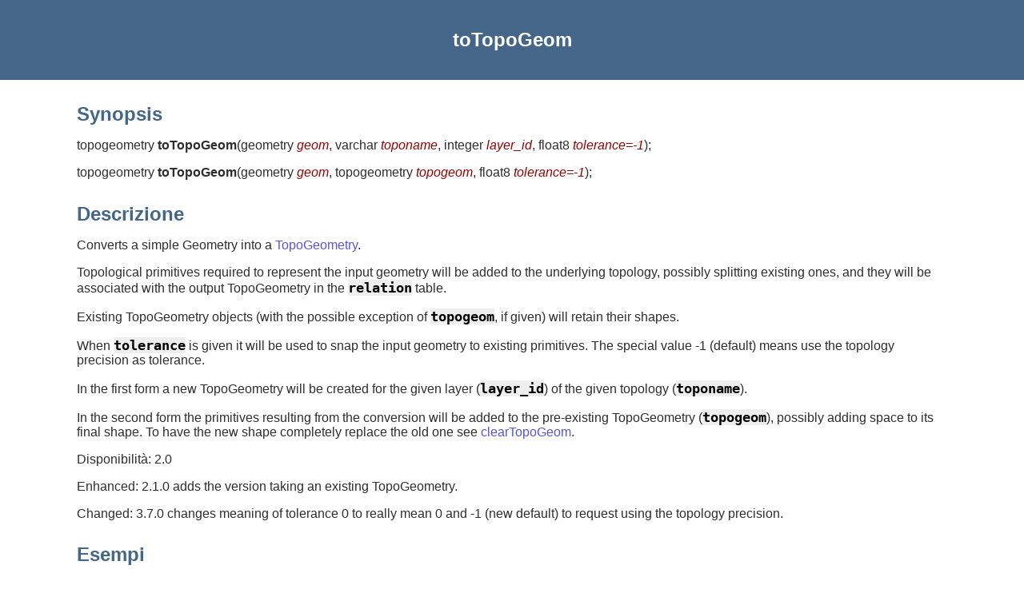

--- FILE ---
content_type: text/html
request_url: https://postgis.net/docs/manual-dev/it/toTopoGeom.html
body_size: 2529
content:
<?xml version="1.0" encoding="UTF-8" standalone="no"?>
<!DOCTYPE html><html xmlns="http://www.w3.org/1999/xhtml">
  <head>
    <title>toTopoGeom</title>
    <link rel="stylesheet" type="text/css" href="../style.css"/>
    <meta name="generator" content="DocBook XSL Stylesheets V1.79.2"/>
    <link rel="prev" href="CreateTopoGeom.html" title="CreateTopoGeom"/>
    <link rel="next" href="TopoElementArray_Agg.html" title="TopoElementArray_Agg"/>
  </head>
  <body>
    <header>
      <div class="navheader">
        <table style="width: 100%; ">
          <tr>
            <th style="text-align: center; " colspan="3">toTopoGeom</th>
          </tr>
          <tr>
            <td style="width: 20%; text-align: left; "><a accesskey="p" href="CreateTopoGeom.html">Prev</a> </td>
            <th style="width: 60%; text-align: center; ">9.10. TopoGeometry Constructors</th>
            <td style="width: 20%; text-align: right; "> <a accesskey="n" href="TopoElementArray_Agg.html">Next</a></td>
          </tr>
        </table>
      </div>
    </header>
    <div class="refentry" id="toTopoGeom">
      <div class="titlepage"/>
      <div class="refnamediv">
        <h2>Name</h2>
        <p>toTopoGeom — Converts a simple Geometry into a topo geometry.</p>
      </div>
      <div class="refsynopsisdiv">
        <h2>Synopsis</h2>
        <div class="funcsynopsis">
          <p><code class="funcdef">topogeometry <strong class="fsfunc">toTopoGeom</strong>(</code>geometry  <var class="pdparam">geom</var>, varchar  <var class="pdparam">toponame</var>, integer <var class="pdparam">layer_id</var>, float8 <var class="pdparam">tolerance=-1</var><code>)</code>;</p>
          <p><code class="funcdef">topogeometry <strong class="fsfunc">toTopoGeom</strong>(</code>geometry  <var class="pdparam">geom</var>, topogeometry  <var class="pdparam">topogeom</var>, float8 <var class="pdparam">tolerance=-1</var><code>)</code>;</p>
        </div>
      </div>
      <div class="refsection" id="id28263">
        <h2>Descrizione</h2>
        <p>Converts a simple Geometry into a <a class="xref" href="topogeometry.html" title="TopoGeometry">TopoGeometry</a>. </p>
        <p>Topological primitives required to represent the input geometry will be added to the underlying topology, possibly splitting existing ones, and they will be associated with the output TopoGeometry in the <code class="varname">relation</code> table. </p>
        <p>Existing TopoGeometry objects (with the possible exception of <code class="varname">topogeom</code>, if given) will retain their shapes. </p>
        <p>When <code class="varname">tolerance</code> is given it will be used to snap the input geometry to existing primitives. The special value -1 (default) means use the topology precision as tolerance. </p>
        <p>In the first form a new TopoGeometry will be created for the given layer (<code class="varname">layer_id</code>) of the given topology (<code class="varname">toponame</code>). </p>
        <p>In the second form the primitives resulting from the conversion will be added to the pre-existing TopoGeometry (<code class="varname">topogeom</code>), possibly adding space to its final shape. To have the new shape completely replace the old one see <a class="xref" href="clearTopoGeom.html" title="clearTopoGeom">clearTopoGeom</a>. </p>
        <p class="availability">Disponibilità: 2.0</p>
        <p class="enhanced">Enhanced: 2.1.0 adds the version taking an existing TopoGeometry.</p>
        <p class="changed">Changed: 3.7.0 changes meaning of tolerance 0 to really mean 0 and -1 (new default) to request using the topology precision.</p>
      </div>
      <div class="refsection" id="id28282">
        <h2>Esempi</h2>
        <p>This is a full self-contained workflow</p>
        <pre class="programlisting">-- do this if you don't have a topology setup already
-- creates topology not allowing any tolerance
SELECT topology.CreateTopology('topo_boston_test', 2249);
-- create a new table
CREATE TABLE nei_topo(gid serial primary key, nei varchar(30));
--add a topogeometry column to it
SELECT topology.AddTopoGeometryColumn('topo_boston_test', 'public', 'nei_topo', 'topo', 'MULTIPOLYGON') As new_layer_id;
new_layer_id
-----------
1

-- use new layer id in populating the new topogeometry column
INSERT INTO nei_topo(nei, topo)
SELECT nei,  topology.toTopoGeom(geom, 'topo_boston_test', 1)
FROM neighborhoods
WHERE gid BETWEEN 1 and 15;

--use to verify what has happened --
SELECT * FROM
    topology.TopologySummary('topo_boston_test');

-- summary--
Topology topo_boston_test (5), SRID 2249, precision 0
61 nodes, 87 edges, 35 faces, 15 topogeoms in 1 layers
Layer 1, type Polygonal (3), 15 topogeoms
 Deploy: public.nei_topo.topo</pre>
        <pre class="programlisting">

-- Shrink all TopoGeometry polygons by 10 meters
UPDATE nei_topo SET topo = toTopoGeom(ST_Buffer(topo, -10), clearTopoGeom(topo), 0);

-- Get the no-one-lands left by the above operation
-- I think GRASS calls this "polygon0 layer"
SELECT ST_GetFaceGeometry('topo_boston_test', f.face_id)
  FROM topo_boston_test.face f
  WHERE f.face_id 
&gt; 0 -- don't consider the universe face
  AND NOT EXISTS ( -- check that no TopoGeometry references the face
    SELECT * FROM topo_boston_test.relation
    WHERE layer_id = 1 AND element_id = f.face_id
  );
        </pre>
      </div>
      <div class="refsection" id="id28287">
        <h2>Si veda anche</h2>
        <p><a class="xref" href="CreateTopology.html" title="CreateTopology">CreateTopology</a>, <a class="xref" href="AddTopoGeometryColumn.html" title="AddTopoGeometryColumn">AddTopoGeometryColumn</a>, <a class="xref" href="CreateTopoGeom.html" title="CreateTopoGeom">CreateTopoGeom</a>, <a class="xref" href="TopologySummary.html" title="TopologySummary">TopologySummary</a>, <a class="xref" href="clearTopoGeom.html" title="clearTopoGeom">clearTopoGeom</a> </p>
      </div>
    </div>
    <footer>
      <div class="navfooter">
        <table style="width: 100%; ">
          <tr>
            <td style="width: 40%; text-align: left; "><a accesskey="p" href="CreateTopoGeom.html">Prev</a> </td>
            <td style="width: 20%; text-align: center; ">
              <a accesskey="u" href="Topology.html#TopoGeometry_Constructors">Up</a>
            </td>
            <td style="width: 40%; text-align: right; "> <a accesskey="n" href="TopoElementArray_Agg.html">Next</a></td>
          </tr>
          <tr>
            <td style="width: 40%; text-align: left; vertical-align: top; ">CreateTopoGeom </td>
            <td style="width: 20%; text-align: center; ">
              <a accesskey="h" href="index.html">Home</a>
            </td>
            <td style="width: 40%; text-align: right; vertical-align: top; "> TopoElementArray_Agg</td>
          </tr>
        </table>
      </div>
    </footer>
  </body>
</html>
